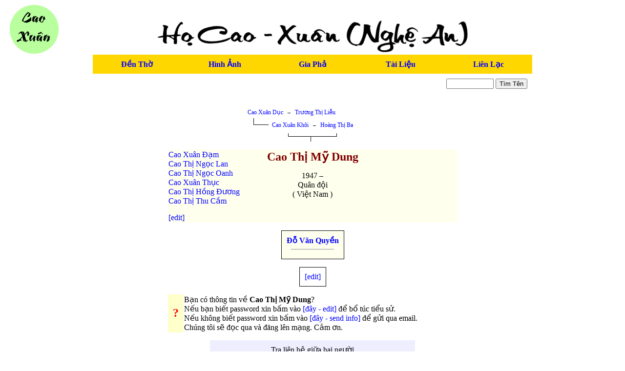

--- FILE ---
content_type: text/html; charset=UTF-8
request_url: https://caoxuan.com/read.php?Fl=0002010107
body_size: 1882
content:
﻿<!DOCTYPE HTML PUBLIC "-//W3C//DTD HTML 4.01 Transitional//EN"
   "http://www.w3.org/TR/html4/loose.dtd">
<html>
<head>
<meta http-equiv="Content-Type" content="text/html; charset=UTF-8">
<META NAME="AUTHOR" CONTENT="KIEN CAOXUAN Web-designer">
<META NAME="description" CONTENT="Cao Xuân Dục - Gia phả họ Cao-Xuân (Nghệ An) Family Tree.">
<META NAME="keywords" CONTENT="caoxuan, cao-xuan, cao, xuan, cao xuan, nghe an, thinh my, vietnam, relatives, cousins, siblings,cao xuan duc, cao xuan huy, cao xuan hao, cao xuan vy">
<META NAME="robots" CONTENT="INDEX, ALL">
<link rel="shortcut icon" type="image/x-icon" href="/favicon.ico">   
<LINK rel="stylesheet" href="style.css" type="text/css">
<script language="javascript" src="him.js"></script>
<title>Cao&nbsp;Thị&nbsp;Mỹ&nbsp;Dung - caoxuan.com - </title></head>
<body>
<img src='images/caoxuan-fb.png' width=1>﻿<script>
function Menu(){
if(document.getElementById('menu').style.visibility=="hidden") document.getElementById('menu').style.visibility="visible";
else document.getElementById('menu').style.visibility="hidden";
}
</script>
<input style="position: fixed;  top: 10;  left: 20; z-index: 5;" type=image src="images/caoxuan-fb.png" width=100 height=100 onclick="Menu();" title='Mục lục'>
<div id="menu" style="position: fixed;  top: 0;  left: 0;  z-index: 3; visibility: hidden; background: #EEEEEE; border: 2px solid gray;">
<table cellpadding=10 cellspacing=5>
<tr><td valign=bottom><img src=blnk.gif width=130><p>
<a href=about.php>caoxuan.com</a><p>
<a href=contact.php>li&#234;n l&#7841;c</a><p>
<a href=http://www.facebook.com/caoxuan.nghean target=_blank>facebook</a><p>
<a href=http://en.caoxuan.com>english</a><p>
<a href=http://fr.caoxuan.com>français</a>
<td valign=top>
<font size=6>
<hr><a href=index.php>Tin Tức</a>
<hr><a href=read.php>Gia Phả</a>
<hr><a href=photos.php>Hình Ảnh</a>
<hr><a href=docs.php>Tài Liệu</a>
<hr><a href=nhatho.php>Đền Thờ</a>
<hr></font>

</table>
</div><center>
<a href=index.php><img src=images/caoxuan.png width=650></a><br>
<a name=TOP></a>
<div name="Top" onclick="document.getElementById('menu').style.visibility='hidden';">
<div name="Main" style="width:900; background-color:white;"  onclick="document.getElementById('menu').style.visibility='hidden';">
<table cellpadding=10 width='900'><tr bgcolor=gold>
<th width=20%><a href=nhatho.php>Đền Thờ</a>
<th width=20%><a href=photos.php>Hình Ảnh</a>
<th width=20%><a href=read.php>Gia Phả</a>
<th width=20%><a href=docs.php>Tài Liệu</a>
<th width=20%><a href=contact.php>Liên Lạc</a>
</table>
<form action=search.php method=post>
<table cellpadding=10 cellspacing=0 width='900'>
<tr><td align=right width=120><input size=10 name=Srch> <input type=submit value="Tìm Tên">
</table>
</form>
<table cellpadding=10>
<tr><td colspan=4 bgcolor=white>


<center>
<table class='Small'><tr><td><img src=blnk.gif height=10 width=-60><a href=read.php?Fl=00>Cao&nbsp;Xuân&nbsp;Dục</a> &nbsp; &ndash; &nbsp; <a href=read.php?Fl=0002>Trương&nbsp;Thị&nbsp;Liễu</a><tr><td><img src=blnk.gif height=10 width=0><img src=branch.gif><a href=read.php?Fl=000201>Cao&nbsp;Xuân&nbsp;Khôi</a> &nbsp; &ndash; &nbsp; <a href=read.php?Fl=00020101>Hoàng&nbsp;Thị&nbsp;Ba</a><img src=blnk.gif height=10 width=60></table><img src=down1.gif><p> <table bgcolor=#FFFFEE><tr><td width=200 valign=top><a href=read.php?Fl=0002010101>Cao&nbsp;Xuân&nbsp;Đạm</a><br><a href=read.php?Fl=0002010102>Cao&nbsp;Thị&nbsp;Ngọc&nbsp;Lan</a><br><a href=read.php?Fl=0002010103>Cao&nbsp;Thị&nbsp;Ngọc&nbsp;Oanh</a><br><a href=read.php?Fl=0002010104>Cao&nbsp;Xuân&nbsp;Thục</a><br><a href=read.php?Fl=0002010105>Cao&nbsp;Thị&nbsp;Hồng&nbsp;Đương</a><br><a href=read.php?Fl=0002010106>Cao&nbsp;Thị&nbsp;Thu&nbsp;Cầm</a><br><p><a href=edit.php?Fl=0002010107>[edit]</a><td valign=top class=tdcenter><font size=5 color=maroon><b>Cao Thị Mỹ Dung</b></font><p>1947 &ndash; <br>Quân đội<br>( Việt Nam ) <td width=200 valign=top class=tdright></table><p>
<table><tr><td valign=top class='family'><b><a href=read.php?Fl=000201010700>Đỗ&nbsp;Văn&nbsp;Quyền</a></b><hr></table><p><table bgcolor=white cellpadding=5><tr><td class='bio'><p align=right><a href=edit.php?Fl=0002010107>[edit]</a></p></table></center>
<P><table><tr><td align=center bgcolor=#FFFFCC width=30><font color=red size=5><b>?</b></font><td>B&#7841;n c&#243; th&#244;ng tin v&#7873; <b>Cao Thị Mỹ Dung</b>?<br>N&#7871;u b&#7841;n bi&#7871;t password xin b&#7845;m v&#224;o <a href=edit.php?Fl=0002010107>[&#273;&#226;y  - edit]</a> &#273;&#7875; b&#7893; t&#250;c ti&#7875;u s&#7917;.<br>N&#7871;u kh&#244;ng bi&#7871;t password xin b&#7845;m v&#224;o <a href=sendinfo.php?Fl=0002010107>[&#273;&#226;y - send info]</a> &#273;&#7875; g&#7917;i qua email.<br>Ch&#250;ng t&#244;i s&#7869; &#273;&#7885;c qua v&#224; &#273;&#259;ng l&#234;n m&#7841;ng. C&#7843;m &#417;n.</table><center><p>
<div style="background:#EEEEFF; width:400px; padding:10px;">
Tra li&#234;n h&#7879; gi&#7919;a hai ng&#432;&#7901;i<p>
<form action=relate.php method=post>
T&#234;n  ng&#432;&#7901;i 1 <input name=RelA><p>T&#234;n  ng&#432;&#7901;i 2 <input name=RelB><p>
<input type=submit value=OK>
</form>
</div>
</center>
<p>
﻿
</table>
</div>
<br clear=all>
<p>
<font face=Arial size=2>
<a href=photos.php>H&#236;nh &#7842;nh</a> ||
<a href=contact.php>Li&#234;n L&#7841;c</a> ||
<a href=http://en.caoxuan.com>English</a> ||
<a href=http://fr.caoxuan.com>Français</a>
</font>
</div>
</center>
</body>
</html>

